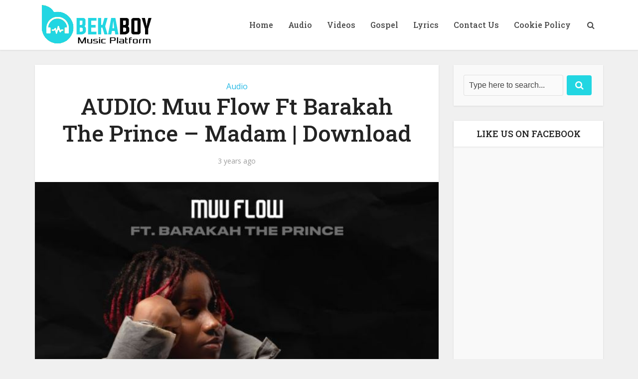

--- FILE ---
content_type: text/html; charset=utf-8
request_url: https://www.google.com/recaptcha/api2/aframe
body_size: 266
content:
<!DOCTYPE HTML><html><head><meta http-equiv="content-type" content="text/html; charset=UTF-8"></head><body><script nonce="fFCLIPaxe3CsHHuZuvKbeQ">/** Anti-fraud and anti-abuse applications only. See google.com/recaptcha */ try{var clients={'sodar':'https://pagead2.googlesyndication.com/pagead/sodar?'};window.addEventListener("message",function(a){try{if(a.source===window.parent){var b=JSON.parse(a.data);var c=clients[b['id']];if(c){var d=document.createElement('img');d.src=c+b['params']+'&rc='+(localStorage.getItem("rc::a")?sessionStorage.getItem("rc::b"):"");window.document.body.appendChild(d);sessionStorage.setItem("rc::e",parseInt(sessionStorage.getItem("rc::e")||0)+1);localStorage.setItem("rc::h",'1768714567111');}}}catch(b){}});window.parent.postMessage("_grecaptcha_ready", "*");}catch(b){}</script></body></html>